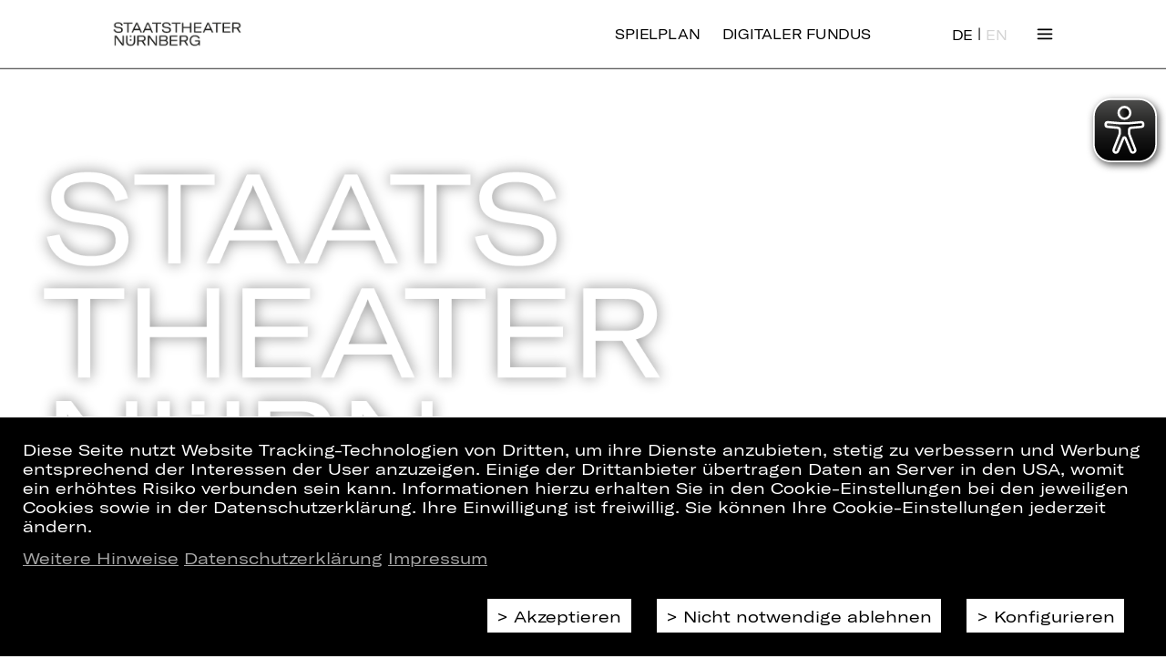

--- FILE ---
content_type: text/html;charset=utf-8
request_url: https://www.staatstheater-nuernberg.de/
body_size: 9459
content:
<!DOCTYPE html>
<html lang="de">

<head>
  <base href="https://www.staatstheater-nuernberg.de/"/>

  <meta charset="utf-8"/>
  <meta http-equiv="X-UA-Compatible" content="IE=edge"/>
  <meta name="viewport" content="width=device-width, initial-scale=1"/>

  <meta name="description" content="Willkommen im Staatstheater Nürnberg! Auf unseren Seiten finden Sie alle Highlights aus Oper, Schauspiel, Ballett und Konzert.">
  <meta property="og:type" content="website"/>
  <meta property="og:site_name" content="Staatstheater Nürnberg"/>
  <meta property="og:url" content="https://www.staatstheater-nuernberg.de/"/>
  <meta property="og:title" content="Home"/>
  <meta property="og:image" content="https://www.staatstheater-nuernberg.de/assets/images/SM_Logo_1920x1080.jpg"/>
  <meta property="og:description" content="Willkommen im Staatstheater Nürnberg! Auf unseren Seiten finden Sie alle Highlights aus Oper, Schauspiel, Ballett und Konzert."/>
  <meta name="twitter:card" content="summary">
    
  <title>Home | Staatstheater Nürnberg</title>

  <link rel="canonical" href="https://www.staatstheater-nuernberg.de/"/>

  <link rel="stylesheet" href="assets/css/reset.css?v=1768499961"/>
  <link rel="stylesheet" href="assets/css/style.css?v=1768499961"/>
  <link rel="stylesheet" href="assets/css/flexgrid.css?v=1768499961"/>
  <link rel="stylesheet" href="assets/css/collapse.css?v=1768499961"/>
  <link rel="stylesheet" href="assets/css/linklist.css?v=1768499961"/>
  <link rel="stylesheet" href="assets/css/back-to-top.css?v=1768499961"/>
  <link rel="stylesheet" href="assets/css/btn-spielplan.css?v=1768499961"/>
  <link rel="stylesheet" href="assets/css/teaser.css?v=1768499961"/>
  <link rel="stylesheet" href="assets/css/breadcrumb.css?v=1768499961"/>
  <link rel="stylesheet" href="assets/css/cookie-consent.css?v=1768499961"/>

  <link rel="shortcut icon" href="https://www.staatstheater-nuernberg.de/assets/icons/favicon.ico" type="image/ico"/>
  <link rel="apple-touch-icon" href="https://www.staatstheater-nuernberg.de/apple-touch-icon.png"/>
  <meta name="theme-color" content="#ffffff">

  <script src="assets/js/jquery.min.js?v=1768499962"></script>
  <script src="assets/js/jquery.truncate.js?v=1768499962"></script>
  <script src="assets/js/base.js?v=1768499962"></script>
  <script src="assets/js/helpers.js?v=1768499962"></script>
  <script src="assets/js/magic.js?v=1768499962"></script>
  <script src="assets/js/collapse.js?v=1768499962"></script>
  <script src="assets/js/back-to-top.js?v=1768499962"></script>
  <script src="assets/js/newsletter.js?v=1768499962"></script>
  <script src="assets/js/person.js?v=1768499962"></script>
  <script src="assets/js/video.js?v=1768499962"></script>
  <script src="assets/js/googlemaps.js?v=1768499962"></script>

    <!-- Google Tag Manager -->
<script>
    const isFundus = false;
    if(getCookie('cookie_consent') === 'ga') {
        (function (w, d, s, l, i, i2) {
            w[l] = w[l] || [];
            w[l].push({
                'gtm.start': new Date().getTime(),
                event: 'gtm.js'
            });
            var f   = d.getElementsByTagName(s)[0],
                j   = d.createElement(s),
                dl  = l != 'dataLayer' ? '&l=' + l : '';
            j.async = true;
            j.src   = 'https://www.googletagmanager.com/gtm.js?id=' + i + dl;
            f.parentNode.insertBefore(j, f);

            if (isFundus) {
                var k = d.createElement(s);
                k.async = true;
                k.src = 'https://www.googletagmanager.com/gtag/js?id=' + i2;
                f.parentNode.insertBefore(k,f);
            }

        })(window, document, 'script', 'dataLayer', 'GTM-FVTXFZS', 'UA-53380494-4');

        if (isFundus) {
            window.dataLayer = window.dataLayer || [];

            function gtag() {
                dataLayer.push(arguments);
            }

            gtag('js', new Date());

            gtag('config', 'UA-53380494-4', { 'anonymize_ip': true });
        }

    } else {
        const cookies = document.cookie.split(/\s*;\s*/);
        for (const cookie of cookies) {
            if (cookie.match(/^_g(a|i)/)) {
                const cookieName = cookie.match(/^[^=]+/)[0];
                deleteCookie(cookieName);
            }
        }
    }
</script>

<!-- End Google Tag Manager -->

  <script async src="assets/eyeable/configs/www.staatstheater-nuernberg.de.js?v=1768499961"></script>
  <script async src="assets/eyeable/public/js/eyeAble.js?v=1768499961"></script>
</head>

<body>
<script>
	// the scaling process takes some time so let's hide the page to prevent a jump of it
	// so every page type have to trigger "wait-done" otherwise the page is kept hidden
	$_('body').style.display = 'none';
	document.on('wait-done', function () {
		$_('body').style.display = 'block';
	});
</script>


<link rel="stylesheet" href="assets/css/nav-grid.css?v=1768499961" />
<link rel="stylesheet" href="assets/css/navigation.css?v=1768499961" />
<script type="text/javascript" src="assets/js/navigation.js?v=1768499962"></script>

<!--TODO: css active class erstellen und styles setzten-->
<header class="cp_basic_navigation">
	<div>
		<nav class="page-width nav-header">
			<a href="/home">
				<img src="assets/images/logo_1Zeilig.svg" alt="Staatstheater Nürnberg">
				<img src="assets/images/logo_2Zeilig.svg" alt="Staatstheater Nürnberg">
			</a>
			<a class="is-desktop logout" href="spielplan-25-26">Spielplan</a>			<a class="is-desktop logout" href="https://fundus.staatstheater-nuernberg.de/">Digitaler Fundus</a>      <div class="only-desktop">
          
<div class="langswitch">
        <a href="https://www.staatstheater-nuernberg.de/" class="active">DE</a>
      |

      <a href="https://www.staatstheater-nuernberg.de/en/" class="">EN</a>
  </div>
      </div>
						<!--a id="spielplan" href="spielplan-18-19">Spielplan</a>
			<a id="spielplan" style="margin-left: 20px;" href="spielplan-19-20">Spielplan</a-->
			<span class="toggleNav">
				Menü
			</span>
		</nav>

		<div class="nav-overlay-container">
			<!--                Grid with transitions-->
			<div class="nav-grid page-width">

        <div class="only-mobile">
            
<div class="langswitch">
        <a href="https://www.staatstheater-nuernberg.de/" class="active">DE</a>
      |

      <a href="https://www.staatstheater-nuernberg.de/en/" class="">EN</a>
  </div>
        </div>
				<div class="nav-grid-cell" style="-ms-grid-column: 1;-ms-grid-row: 1"><div class="menu-head"><a href="spielplan-25-26" target="_self">> Spielplan</a></div><div><a href="spielzeit-25-26" target="_self">Spielzeit 25/26</a>
<a class="collapse clearfix" href="uebersicht/archiv" target="_self">Archiv <span class="icon"></span></a>
<div class="items"><a href="spielzeit-24-25" target="_self">Spielzeit 24/25 <span class="icon"></span></a>
<a href="spielzeit-23-24" target="_self">Spielzeit 23/24 <span class="icon"></span></a></div></div></div><div class="nav-grid-cell" style="-ms-grid-column: 2;-ms-grid-row: 1"><div class="menu-head"><a href="/content/haus-der-kuenstler-innen" target="_self">> Haus</a></div><div><a href="kuenstler" target="_self">Künstler*innen</a>
<a class="collapse clearfix" href="content/oper" target="_self">Oper <span class="icon"></span></a>
<div class="items"><a href="/spielzeit-25-26?sparte=Oper&veranstaltungsart=Premiere&scrollposition=&loadedslices=" target="_self">Premieren 25/26 <span class="icon"></span></a>
<a href="/spielzeit-25-26?sparte=Oper&veranstaltungsart=Wiederaufnahme&scrollposition=&loadedslices=" target="_self">Wiederaufnahmen 25/26 <span class="icon"></span></a>
<a href="kuenstler?sparte=5H54dhhUFUymGYwS00uGGC&position=2aGlAxhA9SaLuYcQo4NMMV&search=" target="_self">Opernensemble <span class="icon"></span></a>
<a href="kuenstler?sparte=5H54dhhUFUymGYwS00uGGC&position=6Ps41tGGbnry78OLQekKUY&search=&extratype=" target="_self">Opernchor <span class="icon"></span></a>
<a href="content/staatsphilharmonie-nuernberg" target="_self">Staatsphilharmonie Nürnberg <span class="icon"></span></a>
<a href="content/internationales-opernstudio-nuernberg" target="_self">Internationales Opernstudio <span class="icon"></span></a>
<a href="content/kinderopernchor" target="_self">Kinderopernchor <span class="icon"></span></a>
<a href="content/wer-wird-meistersinger-2022" target="_self">Meistersinger Gesangswettbewerb <span class="icon"></span></a></div>
<a class="collapse clearfix" href="content/schauspiel" target="_self">Schauspiel <span class="icon"></span></a>
<div class="items"><a href="/spielzeit-25-26?sparte=Schauspiel&veranstaltungsart=Premiere&scrollposition=&loadedslices=" target="_self">Premieren 25/26 <span class="icon"></span></a>
<a href="/spielzeit-25-26?sparte=Schauspiel&veranstaltungsart=Wiederaufnahme&scrollposition=&loadedslices=" target="_self">Wiederaufnahmen 25/26 <span class="icon"></span></a>
<a href="kuenstler?sparte=DhyP9ZiLlesuOygEcE0KS&position=2aGlAxhA9SaLuYcQo4NMMV&search=&extratype=" target="_self">Schauspielensemble <span class="icon"></span></a>
<a href="content/schauspiel-yalla-yalla" target="_self">YALLA YALLA <span class="icon"></span></a></div>
<a class="collapse clearfix" href="content/ballett" target="_self">Ballett <span class="icon"></span></a>
<div class="items"><a href="/spielzeit-25-26?sparte=Ballett&veranstaltungsart=Premiere&scrollposition=&loadedslices=" target="_self">Premieren 25/26 <span class="icon"></span></a>
<a href="kuenstler?sparte=1yEZFccEIs6aAkGGq248UY&position=2aGlAxhA9SaLuYcQo4NMMV&search=" target="_self">Compagnie <span class="icon"></span></a>
<a href="content/ballett-idea-in-action" target="_self">Idea in Action <span class="icon"></span></a></div>
<a class="collapse clearfix" href="content/konzert" target="_self">Konzert <span class="icon"></span></a>
<div class="items"><a href="https://staatstheater-nuernberg.de/spielzeit-25-26?sparte=Konzert&veranstaltungsart=&scrollposition=&loadedslices=" target="_self">Konzerte 25/26 <span class="icon"></span></a>
<a href="content/staatsphilharmonie-nuernberg" target="_self">Staatsphilharmonie Nürnberg <span class="icon"></span></a>
<a href="kuenstler?sparte=B4EVhdeV4ykQIcUiWCoIG&position=6Gypf0VcptmJ44HauDu9yk&search=" target="_self">Musiker*innen <span class="icon"></span></a>
<a href="content/orchesterakademie" target="_self">Orchesterakademie <span class="icon"></span></a>
<a href="content/junge-staatsphilharmonie" target="_self">Junge Staatsphilharmonie <span class="icon"></span></a></div>
<a class="collapse clearfix" href="content/plus" target="_self">PLUS&nbsp;<span class="plus-icon plus-icon--bright" onclick="window.open('content/plus','_blank');return false;"></span> <span class="icon"></span></a>
<div class="items"><a href="content/plus-machen" target="_self">Machen&nbsp;<span class="plus-icon plus-icon--bright" onclick="window.open('content/plus','_blank');return false;"></span> <span class="icon"></span></a>
<a href="content/plus-entdecken" target="_self">Entdecken&nbsp;<span class="plus-icon plus-icon--bright" onclick="window.open('content/plus','_blank');return false;"></span> <span class="icon"></span></a>
<a href="content/plus-schauen" target="_self">Schauen&nbsp;<span class="plus-icon plus-icon--bright" onclick="window.open('content/plus','_blank');return false;"></span> <span class="icon"></span></a>
<a href="content/theater-und-schule" target="_self">Theater & Schule&nbsp;<span class="plus-icon plus-icon--bright" onclick="window.open('content/plus','_blank');return false;"></span> <span class="icon"></span></a></div>
<a href="content/team" target="_self">Team</a></div></div><div class="nav-grid-cell" style="-ms-grid-column: 3;-ms-grid-row: 1"><div class="menu-head"><a href="uebersicht/tickets-abos" target="_self">> Tickets & Abo</a></div><div><a href="https://staatstheater-nuernberg.eventim-inhouse.de/webshop/webticket/shop?myaccount=overview" target="_blank">Mein Kundenkonto</a>
<a href="content/kartenkauf" target="_self">Kartenkauf</a>
<a href="content/ermaessigungen" target="_self">Ermäßigungen</a>
<a class="collapse clearfix" href="uebersicht/abo" target="_blank">Abo <span class="icon"></span></a>
<div class="items"><a href="content/abos-25-26" target="_self">Abos 25/26 <span class="icon"></span></a>
<a href="content/abo-vorteile" target="_self">Abo-Vorteile <span class="icon"></span></a>
<a href="content/aboplus" target="_self">AboPlus <span class="icon"></span></a>
<a href="content/abonnent-innen-werben-abonnent-innen" target="_self">Abonnent*innen werben Abonnent*innen <span class="icon"></span></a>
<a href="content/abo-kontakt" target="_self">Abo-Kontakt <span class="icon"></span></a>
<a href="content/abo-sitzplaene" target="_self">Abo-Sitzpläne <span class="icon"></span></a></div>
<a href="content/theater-und-schule" target="_self">Theater & Schule&nbsp;<span class="plus-icon plus-icon--bright" onclick="window.open('content/plus','_blank');return false;"></span></a>
<a href="content/faszination-theater" target="_self">Theaterführungen</a></div></div><div class="nav-grid-cell" style="-ms-grid-column: 4;-ms-grid-row: 1"><div class="menu-head"><a href="uebersicht/service" target="_self">> Service</a></div><div><a href="content/gastronomie" target="_self">Gastronomie</a>
<a href="service/newsletter-abonnieren" target="_self">Newsletter</a>
<a href="content/barrierearmut" target="_self">Barrierearmut</a>
<a href="content/gut-zu-wissen" target="_self">Gut zu wissen</a>
<a href="content/anfahrt" target="_self">Anfahrt</a>
<a href="service/kontakt" target="_self">Kontakt</a>
<a href="content/jobs" target="_self">Jobs</a></div></div><div class="nav-grid-cell" style="-ms-grid-column: 1;-ms-grid-row: 2"><div class="menu-head"><a href="uebersicht/partner-und-foerdervereine" target="_self">> Partner & Fördervereine</a></div><div><a href="content/partner" target="_self">Partner</a>
<a href="content/foerdervereine" target="_self">Fördervereine</a>
<a href="content/spenden" target="_self">Spenden</a></div></div>			</div>
			<!--            navigation footer-->
			<div class="nav-footer page-width clearfix">
				<p>Folgen Sie uns auf:</p>
				<ul>
                                            <li><a href="https://www.instagram.com/staatstheaternuernberg/" target="_blank">Instagram</a></li>
                                            <li><a href="https://www.facebook.com/StaatstheaterNuernberg/" target="_blank">Facebook</a></li>
                                            <li><a href="https://www.youtube.com/user/StaatstheaterNbg?sub_confirmation=1" target="_blank">YouTube</a></li>
                                            <li><a href="https://www.linkedin.com/company/staatstheater-n%C3%BCrnberg" target="_blank">LinkedIn</a></li>
                    				</ul>
			</div>
		</div>
		<div class="print">
			<div class="page-width">
				<img src="assets/images/logo_1Zeilig.svg" alt="Staatstheater Nürnberg">
			</div>
		</div>
	</div>
</header>

<main>
  <div>
    <div class="page-width fullwidth">

                <link rel="stylesheet" href="assets/css/home.css?v=1768499961" />
<link rel="stylesheet" href="assets/css/slick.css?v=1768499961" />
<link rel="stylesheet" href="assets/css/slick-theme.css?v=1768499961" />
<script type="text/javascript" src="assets/js/slick.min.js?v=1768499962"></script>

<!-- links from image description -->
<section id="home-teaser" class="home-teaser">
	<div class="background-images">
		<div class="background-images-strip">
			                    <a href="spielplan-25-26?sparte=&genre=&search=Innocence&location=&activityCategory=&date=" target="_self" data-image="//images.ctfassets.net/0i0zqigm38c2/3ccCEcMadif1wpY8bXGjaG/16af665908a8d6ec2f154be818d27167/Start_Innocence.jpg"></a>
			                    <a href="spielplan-25-26?sparte=&genre=&search=Bunbury&location=&activityCategory=&date=" target="_self" data-image="//images.ctfassets.net/0i0zqigm38c2/4IgTzGrPQSkZmUwqNzZgeq/0a5be6180bea561801857a9db60ad547/Bunbury_start.jpg"></a>
			                    <a href="spielplan-25-26?sparte=&genre=&search=&location=&activityCategory=5ml1pr7MFaIKacICIwYCwI&date=" target="_self" data-image="//images.ctfassets.net/0i0zqigm38c2/597q8vQHZkXi9JvgZtMUg4/df2e528db25d4d2701f4233d70e47c74/Staatsphilharmonie_Nuernberg_start_3.jpg"></a>
			                    <a href="spielplan-25-26?sparte=&genre=&search=Die+Zauberflöte&location=&activityCategory=&date=" target="_self" data-image="//images.ctfassets.net/0i0zqigm38c2/5EDlL487VJWnzYogfy12mW/21434265776d4f5ba1654f8a0af6d7b3/Zauberfloete_start.jpg"></a>
			                    <a href="spielplan-25-26?sparte=&genre=&search=74+Minuten&location=&activityCategory=&date=" target="_self" data-image="//images.ctfassets.net/0i0zqigm38c2/4GGlutm9UH6K1IVi2tn8uH/00f85239d919c1f2f594ff0e0fd9be03/74-Minuten_start.jpg"></a>
			                    <a href="spielplan-25-26?sparte=1yEZFccEIs6aAkGGq248UY&genre=&search=&location=&activityCategory=&date=" target="_self" data-image="//images.ctfassets.net/0i0zqigm38c2/4piKaSynGDZbrxO53zPVIJ/0ef3ca30f1137d9b95f38f91409afe82/2025_Noise_Signal_Silence_start_2.jpg"></a>
			                    <a href="spielplan-25-26?sparte=&genre=&search=Kleiner+Mann%2C+was+nun%3F&location=&activityCategory=&date=" target="_self" data-image="//images.ctfassets.net/0i0zqigm38c2/3YQ14BfhVAri9yeuFUjCT6/4457bad5d05141088608366a4d7f05a4/Kleiner_Mann_start.jpg"></a>
			                    <a href="spielplan-25-26?sparte=&genre=&search=&location=&activityCategory=5ml1pr7MFaIKacICIwYCwI&date=" target="_self" data-image="//images.ctfassets.net/0i0zqigm38c2/3eaX342pBUv2iofuw87Vei/500c5599c3458ed8ee8e8d7031d86879/Staatsphilharmonie_Nuernberg_start_4.jpg"></a>
			                    <a href="spielplan-25-26?sparte=1yEZFccEIs6aAkGGq248UY&genre=&search=&location=&activityCategory=&date=2025-07-21" target="_self" data-image="//images.ctfassets.net/0i0zqigm38c2/4MIMHDaZRfmfdlhwPIAz5U/a862aaa84ac28128591ce47723c56669/2025_Noise_Signal_Silence_start_1.jpg"></a>
					</div>
	</div>
	<div class="large-headline">
		<img src="assets/images/logo-boxshadow.png?v=1768499962" alt="Staatstheater Nürnberg" />
	</div>
</section>

<script type="text/javascript" src="assets/js/home-teaser-image-slider.js?v=1768499962"></script>

<div class="page-width">
			<section class="section-large home-slider underlined">
			<h3 class="h3 font-size-medium underlined">Highlights</h3>
			<div class="slider">
				
<div class="slide-content activity">
	<div class="row">
		<div class="col-xs-12 col-sm-12">
			<section class="event lined fullwidth">
				<h3 class="text-oper h2">
					<a href="spielplan-25-26/turandot/24-01-2026/1930">Turandot</a>
				</h3>
								<p>Oper von Giacomo Puccini</p>				<p class="is-desktop">
			<span class="table-columns table-columns-3">
				<span class="table-row">
											<span>Opernhaus</span>
										<span>
						Sa, 24.01.2026, 19.30 Uhr					</span>
					<span>Premiere</span>				</span>
			</span>
				</p>
									<p class="is-mobile">Premiere</p>
								<p class="is-mobile">
					Sa, 24.01.2026, 19.30 Uhr				</p>
													<p class="is-mobile">Opernhaus</p>
								<div class="buttons">
					<a href="https://staatstheater-nuernberg.eventim-inhouse.de/webshop/webticket/shop?event=32060"
   			class="button-tickets" target="_blank">Tickets</a>					<a href="spielplan-25-26/turandot/24-01-2026/1930" class="button-primary">
						Zum Highlight					</a>
				</div>
			</section>
		</div>
			</div>
</div>

<div class="slide-content activity">
	<div class="row">
		<div class="col-xs-12 col-sm-7">
			<section class="event lined ">
				<h3 class=" h2">
					<a href="spielplan-25-26/kostuemverkauf/24-01-2026/1000">Kostümverkauf</a>
				</h3>
				<img  class="is-mobile"  src="//images.ctfassets.net/0i0zqigm38c2/1OvSvktz3mEOXdge4MFe42/17f5ed4e91b59c394d641f078b3ffbd8/Kostuemverkauf.jpg" alt="Kostümverkauf" title="Kostümverkauf"/>								<p class="is-desktop">
			<span class="table-columns table-columns-3">
				<span class="table-row">
											<span>Foyer Schauspielhaus</span>
										<span>
						Sa, 24.01.2026, 10.00 Uhr					</span>
					<span></span>				</span>
			</span>
				</p>
								<p class="is-mobile">
					Sa, 24.01.2026, 10.00 Uhr				</p>
													<p class="is-mobile">Foyer Schauspielhaus</p>
								<div class="buttons">
										<a href="spielplan-25-26/kostuemverkauf/24-01-2026/1000" class="button-primary">
						Zum Highlight					</a>
				</div>
			</section>
		</div>
					<div class="col-sm-5">
				<div>
					<a href="spielplan-25-26/kostuemverkauf/24-01-2026/1000" class="image-link">
						<img  class="is-desktop"  src="//images.ctfassets.net/0i0zqigm38c2/1OvSvktz3mEOXdge4MFe42/17f5ed4e91b59c394d641f078b3ffbd8/Kostuemverkauf.jpg" alt="Kostümverkauf" title="Kostümverkauf"/>					</a>
				</div>
			</div>
			</div>
</div>

<div class="slide-content activity">
	<div class="row">
		<div class="col-xs-12 col-sm-7">
			<section class="event lined ">
				<h3 class="text-oper h2">
					<a href="spielplan-25-26/west-side-story/01-03-2026/1930">West Side Story</a>
				</h3>
				<img  class="is-mobile"  src="//images.ctfassets.net/0i0zqigm38c2/Wart125AQ04oHjcZw782J/72c678aed656e18c192dbce20cd29ef1/West_Side_Story_header.jpg" alt="West Side Story header" title="West Side Story header"/>				<p>Musical von Leonard Bernstein</p>				<p class="is-desktop">
			<span class="table-columns table-columns-3">
				<span class="table-row">
											<span>Opernhaus</span>
										<span>
						So, 01.03.2026, 19.30 Uhr					</span>
					<span></span>				</span>
			</span>
				</p>
								<p class="is-mobile">
					So, 01.03.2026, 19.30 Uhr				</p>
													<p class="is-mobile">Opernhaus</p>
								<div class="buttons">
					<a href="https://staatstheater-nuernberg.eventim-inhouse.de/webshop/webticket/shop?event=32094"
   			class="button-tickets" target="_blank">Tickets</a>					<a href="spielplan-25-26/west-side-story/01-03-2026/1930" class="button-primary">
						Zum Highlight					</a>
				</div>
			</section>
		</div>
					<div class="col-sm-5">
				<div>
					<a href="spielplan-25-26/west-side-story/01-03-2026/1930" class="image-link">
						<img  class="is-desktop"  src="//images.ctfassets.net/0i0zqigm38c2/Wart125AQ04oHjcZw782J/72c678aed656e18c192dbce20cd29ef1/West_Side_Story_header.jpg" alt="West Side Story header" title="West Side Story header"/>					</a>
				</div>
			</div>
			</div>
</div>

<div class="slide-content activity">
	<div class="row">
		<div class="col-xs-12 col-sm-7">
			<section class="event lined ">
				<h3 class="text-konzert h2">
					<a href="spielplan-25-26/strauss-schoenberg/13-02-2026/1930">Strauss – Schönberg</a>
				</h3>
				<img  class="is-mobile"  src="//images.ctfassets.net/0i0zqigm38c2/5dzkXENbKsLJE6NxjCND5C/7e49cf78749657d4d51b8bed704fdfa8/1-Exkursionskonzert.jpg" alt="Strauss – Schönberg" title="Strauss – Schönberg"/>				<p>4. Philharmonisches Konzert</p>				<p class="is-desktop">
			<span class="table-columns table-columns-3">
				<span class="table-row">
											<span>Meistersingerhalle</span>
										<span>
						Fr, 13.02.2026, 19.30 Uhr					</span>
					<span>Konzert</span>				</span>
			</span>
				</p>
									<p class="is-mobile">Konzert</p>
								<p class="is-mobile">
					Fr, 13.02.2026, 19.30 Uhr				</p>
													<p class="is-mobile">Meistersingerhalle</p>
								<div class="buttons">
					<a href="https://staatstheater-nuernberg.eventim-inhouse.de/webshop/webticket/shop?event=32075"
   			class="button-tickets" target="_blank">Tickets</a>					<a href="spielplan-25-26/strauss-schoenberg/13-02-2026/1930" class="button-primary">
						Zum Highlight					</a>
				</div>
			</section>
		</div>
					<div class="col-sm-5">
				<div>
					<a href="spielplan-25-26/strauss-schoenberg/13-02-2026/1930" class="image-link">
						<img  class="is-desktop"  src="//images.ctfassets.net/0i0zqigm38c2/5dzkXENbKsLJE6NxjCND5C/7e49cf78749657d4d51b8bed704fdfa8/1-Exkursionskonzert.jpg" alt="Strauss – Schönberg" title="Strauss – Schönberg"/>					</a>
				</div>
			</div>
			</div>
</div>

<div class="slide-content activity">
	<div class="row">
		<div class="col-xs-12 col-sm-7">
			<section class="event lined ">
				<h3 class="text-ballett h2">
					<a href="spielplan-25-26/new-ballets-russes/21-02-2026/1930">New Ballets Russes</a>
				</h3>
				<img  class="is-mobile"  src="//images.ctfassets.net/0i0zqigm38c2/24GVLh6tl8nwILn5Mhaojk/a97bf69346746aa8f4d700f5140631c7/New_Ballets_Russes.jpg" alt="New Ballets Russes" title="New Ballets Russes"/>				<p>Choreografien von Richard Siegal</p>				<p class="is-desktop">
			<span class="table-columns table-columns-3">
				<span class="table-row">
											<span>Opernhaus</span>
										<span>
						Sa, 21.02.2026, 19.30 Uhr					</span>
					<span>Premiere</span>				</span>
			</span>
				</p>
									<p class="is-mobile">Premiere</p>
								<p class="is-mobile">
					Sa, 21.02.2026, 19.30 Uhr				</p>
													<p class="is-mobile">Opernhaus</p>
								<div class="buttons">
					<a href="https://staatstheater-nuernberg.eventim-inhouse.de/webshop/webticket/shop?event=32082"
   			class="button-tickets" target="_blank">Tickets</a>					<a href="spielplan-25-26/new-ballets-russes/21-02-2026/1930" class="button-primary">
						Zum Highlight					</a>
				</div>
			</section>
		</div>
					<div class="col-sm-5">
				<div>
					<a href="spielplan-25-26/new-ballets-russes/21-02-2026/1930" class="image-link">
						<img  class="is-desktop"  src="//images.ctfassets.net/0i0zqigm38c2/24GVLh6tl8nwILn5Mhaojk/a97bf69346746aa8f4d700f5140631c7/New_Ballets_Russes.jpg" alt="New Ballets Russes" title="New Ballets Russes"/>					</a>
				</div>
			</div>
			</div>
</div>
			</div>
		</section>
	
	
	<section class="section-large">
		<link rel="stylesheet" href="assets/css/dispatcher.css?v=1768499961" />
<section id="dispatcher">
    <h3 class="h3">Themen</h3>
    <div class="linklist plain hyphenate by-menu-data tile-view">
        <section class="table-columns table-columns-3">
            <div class="table-row"><section class="event lined"><a href="https://fundus.staatstheater-nuernberg.de/detail/einfuehrung-online-kleiner-mann-was-nun" class="box_9to16"><div class="content"><div><img  src="//images.ctfassets.net/0i0zqigm38c2/5VL7gS9kKDK4g0a9Plh7Yf/5e498d216829d5d912bcab2d9e6c2b3f/Kleiner_Mann_was_nunheader.jpg" alt="Kleiner Mann was nunheader" title="Kleiner Mann was nunheader"/></div></div></a><div class="result-title noline underlined"><a href="https://fundus.staatstheater-nuernberg.de/detail/einfuehrung-online-kleiner-mann-was-nun" class="">[Digitaler Fundus] EINFÜHRUNG<br>ONLINE: Kleiner Mann, was nun?</a></div></section><section class="event lined"><a href="https://fundus.staatstheater-nuernberg.de/detail/meet-the-artist-otto-itgenshorst" class="box_9to16"><div class="content"><div><img  src="//images.ctfassets.net/0i0zqigm38c2/2KxYvb4wmUxfUbooAKxPRK/c3ab553f333918bf810024773456e31d/Itgenshorst.jpg" alt="Itgenshorst" title="Itgenshorst"/></div></div></a><div class="result-title noline underlined"><a href="https://fundus.staatstheater-nuernberg.de/detail/meet-the-artist-otto-itgenshorst" class="">[Digitaler Fundus] Meet the<br>Artist: Otto Itgenshorst</a></div></section><section class="event lined"><a href="https://fundus.staatstheater-nuernberg.de/detail/10-dinge-ueber-die-west-side-story" class="box_9to16"><div class="content"><div><img  src="//images.ctfassets.net/0i0zqigm38c2/r6WkFieFJVwwW4CbNboB5/68f7d356df64811e4f81425397ea89f5/10_Dinge_WestSideStory.jpg" alt="10 Dinge WestSideStory" title="10 Dinge WestSideStory"/></div></div></a><div class="result-title noline underlined"><a href="https://fundus.staatstheater-nuernberg.de/detail/10-dinge-ueber-die-west-side-story" class="">[Digitaler Fundus] 10 Dinge über<br>WEST SIDE STORY</a></div></section></div><div class="table-row"><section class="event lined"><a href="content/smart-aber-herzlich" class="box_9to16"><div class="content"><div><img  src="//images.ctfassets.net/0i0zqigm38c2/1nchDTgwlgBt1gYa4VCVlf/8cd7f8cbc941cba9c1f0dedd8680d21d/smart.jpg" alt="smart" title="smart"/></div></div></a><div class="result-title noline underlined"><a href="content/smart-aber-herzlich" class="">Smart aber herzlich: Interaktive 24/7-Krimi-Comedy im Stream</a></div></section><section class="event lined"><a href="/content/abos-25-26" class="box_9to16"><div class="content"><div><img  src="//images.ctfassets.net/0i0zqigm38c2/57pcOLVf9wcf4bgnqWEqEG/ce96969d4514f3ff98ec8e95ea6b2776/Abo_2025-26.jpg" alt="Abo 2025-26" title="Abo 2025-26"/></div></div></a><div class="result-title noline underlined"><a href="/content/abos-25-26" class="">Abos 2025/26</a></div></section><section class="event lined"><a href="/content/schauspiel-skin-bodies-i" class="box_9to16"><div class="content"><div><img  src="//images.ctfassets.net/0i0zqigm38c2/20Sbhlox5iXiBDORDX4YrJ/758717c59064a75a12579d76652b27a3/skin_bodies.jpg" alt="skin bodies" title="skin bodies"/></div></div></a><div class="result-title noline underlined"><a href="/content/schauspiel-skin-bodies-i" class="">Videoinstallation:<br>SKIN.BODIES I</a></div></section></div><div class="table-row"><section class="event lined"><a href="/service/newsletter-abonnieren" class="box_9to16"><div class="content"><div><img  src="//images.ctfassets.net/0i0zqigm38c2/WitSOQyUgougRAsDqrtIk/43a2b15a8ad36ed36bfa5dfcb75c8489/2022_23_Oper_Falstaff_header_Newsletter.jpg" alt="Newsletter abonnieren" title="Newsletter abonnieren"/></div></div></a><div class="result-title noline underlined"><a href="/service/newsletter-abonnieren" class="">Newsletter abonnieren:<br>Nichts verpassen!</a></div></section><section class="event lined"><a href="https://www.staatstheater-nuernberg.de/content/faszination-theater" class="box_9to16"><div class="content"><div><img  src="//images.ctfassets.net/0i0zqigm38c2/6YT9HIChgFneFWBwfYXXLV/01caed0f3d1021c34c2cd24adcc9f0d9/F__hrungen_im_Staatstheater.jpg" alt="Führungen im Staatstheater" title="Führungen im Staatstheater"/></div></div></a><div class="result-title noline underlined"><a href="https://www.staatstheater-nuernberg.de/content/faszination-theater" class="">Führungen im Staatstheater</a></div></section><section class="event lined"><a href="/content/neue-spielstaette-in-der-kongresshalle" class="box_9to16"><div class="content"><div><img  src="//images.ctfassets.net/0i0zqigm38c2/3X3pS17NKFyaCGCLzVUEuA/75dd4baeb3cd7ab727e669d5702bf8ad/Ergaenzungsbau-Kongresshalle-Thema.jpg" alt="Neue Spielstätte in der Kongresshalle" title="Neue Spielstätte in der Kongresshalle"/></div></div></a><div class="result-title noline underlined"><a href="/content/neue-spielstaette-in-der-kongresshalle" class="">Neue Spielstätte in der Kongresshalle</a></div></section></div><div class="table-row"><section class="event lined"><a href="content/merchandise" class="box_9to16"><div class="content"><div><img  src="//images.ctfassets.net/0i0zqigm38c2/6nxuidKfE09MYwD7ZaZ8ij/96bc4e02ba73d5fbcc868686c0ba89ec/merchshop-thema.jpg" alt="merchshop" title="merchshop"/></div></div></a><div class="result-title noline underlined"><a href="content/merchandise" class="">Merchandise-Shop</a></div></section><section class="event lined"><a href="content/auszeichnungen-und-nominierungen" class="box_9to16"><div class="content"><div><img  src="//images.ctfassets.net/0i0zqigm38c2/6f4sIB4tKnB7i6sTvks7MW/b7b70eda792bddf249adad570d8cbd64/Auszeichnungen_H3_1706-M.jpg" alt="Auszeichnungen und Nominierungen" title="Auszeichnungen und Nominierungen"/></div></div></a><div class="result-title noline underlined"><a href="content/auszeichnungen-und-nominierungen" class="">Auszeichnungen und Nominierungen</a></div></section><section></section></div>        </section>
    </div>
</section>
	</section>

	<section>
			</section>
</div>

<script type="text/javascript">
	$(function () {
		$('.slider').slick({
			dots:           true,
			arrows:         false,
			autoplay:       true,
			autoplaySpeed:  5000,
			customPaging:   function () {
				return '<a></a>';
			},
			adaptiveHeight: true,
		});
	});
</script>
    </div>
      
<link rel="stylesheet" href="assets/css/footer.css?v=1768499961"/>

<section class="sub-footer">
    <div class="page-width">
        <div class="supporter-footer">
	<link rel="stylesheet" href="assets/css/support-footer.css?v=1768499961"/><div class="row"><div class="col premium col-xs-4 col-md-2">
						<a href="https://www.lebkuchen-schmidt.com/" target="_blank"><img  src="//images.ctfassets.net/0i0zqigm38c2/1xpiFA4eXSOiMwy8iEUooY/b2c2eda35b55cfb8ae11025ce438b152/Schmidt_Logo_2021.jpg" alt="Logo Lebkuchen Schmidt" title="Logo Lebkuchen Schmidt"/></a>
					</div></div><div class="row"><div class="col partner col-xs-3 col-md-1">
						<a href=https://alpha-gruppe.com/ target="_blank"><img  src="//images.ctfassets.net/0i0zqigm38c2/Tx1uG0kTZjLaiYoamKgVh/e99cb42498af1a8aeb50f7acdf0287dd/alpha-gruppe.jpg" alt="Logo Alpha Gruppe" title="Logo Alpha Gruppe"/></a>
					</div>
<div class="col partner col-xs-3 col-md-1">
						<a href=https://www.bmw-nuernberg.de/de/home/?etcc_cmp=Staatstheater%20&etcc_med=HomepagePartner target="_blank"><img  src="//images.ctfassets.net/0i0zqigm38c2/4e1Uy32wZGskOKQEQUOiIQ/fa0657886d722b4e07d32fc71e60621a/BMW_Logo_Partner.jpg" alt="Logo BMW Nürnberg" title="Logo BMW Nürnberg"/></a>
					</div>
<div class="col partner col-xs-3 col-md-1">
						<a href=https://www.datev.de target="_blank"><img  src="//images.ctfassets.net/0i0zqigm38c2/6iSFLMOLOKqMANassFLgT/fa310bd97c94c28cfd273cdac8ec4f79/DATEV_Logo_Partner.jpg" alt="Logo DATEV" title="Logo DATEV"/></a>
					</div>
<div class="col partner col-xs-3 col-md-1">
						<a href=https://www.kib-gruppe.de/wohnen/ target="_blank"><img  src="//images.ctfassets.net/0i0zqigm38c2/2pKruj2yi08QC4MEaG4IGc/723ff1abf4e1c45b51edfc5f7bf94ece/KIB_Logo.jpg" alt="Logo KIB" title="Logo KIB"/></a>
					</div>
<div class="col partner col-xs-3 col-md-1">
						<a href=https://www.sparda-n.de/#/ target="_blank"><img  src="//images.ctfassets.net/0i0zqigm38c2/1VlIfthEWUkkQkQoCywYcy/89200cafcec9fbf6e9905f43fdf875ae/sparda.jpg" alt="Logo Sparda-Bank" title="Logo Sparda-Bank"/></a>
					</div></div></div>    </div>
</section>

<footer class="cp_basic_footer" id="cp_1310259761">
	<div class="page-width">
		<div>
            <div>
			<a href="home"><span>Home</span></a>
<a href="spielplan-25-26"><span>Spielplan</span></a>
<a href="kuenstler"><span>Künstler*innen</span></a>            </div>
            <div>
            <a href="service/newsletter-abonnieren"><span>Newsletter</span></a>
<a href="content/kartenkauf"><span>Kartenkauf</span></a>
<a href="content/abos-25-26"><span>Abos 25/26</span></a>            </div>
            <div>
            <a href="content/presse"><span>Presse</span></a>
<a href="service/kontakt"><span>Kontakt</span></a>
<a href="content/jobs"><span>Jobs</span></a>            </div>
            <div>
            <a href="intern/interner-bereich"><span>Interner Bereich</span></a>
<a href="content/zusaetzliche-vertragsbedingungen"><span>ZVB/L</span></a>
<a href="content/agb"><span>AGB</span></a>            </div>
            <div>            <a href="content/datenschutz"><span>Datenschutz</span></a>
<a href="content/impressum"><span>Impressum</span></a>
<a href="/cookies/reopen"><span>Cookies</span></a>            </div>
		</div>
	</div>
</footer>
  </div>

    <a id="btn-spielplan" href="spielplan-25-26"><p>&gt; Spielplan</p></a>  <a id="btn-spielplan" class="btn-digifund" href="https://fundus.staatstheater-nuernberg.de/">
    <p>&gt; Digitaler Fundus</p>
  </a>
  <div id="back-to-top">
    <p>Nach oben</p>
  </div>
        
<div class="consentOverlayContent" style="display: none;">
    <div class="consentMessage page-width">
        <p>
            Diese Seite nutzt Website Tracking-Technologien von Dritten, um ihre Dienste anzubieten, stetig zu verbessern und Werbung entsprechend der Interessen der User anzuzeigen. Einige der Drittanbieter übertragen Daten an Server in den USA, womit ein erhöhtes Risiko verbunden sein kann. Informationen hierzu erhalten Sie in den Cookie-Einstellungen bei den jeweiligen Cookies sowie in der Datenschutzerklärung. Ihre Einwilligung ist freiwillig. Sie können Ihre Cookie-Einstellungen jederzeit ändern.        </p>
        <p>
            <a href="content/datenschutz#4-erhebung-personenbezogener-daten-bei-besuch-unserer-website">Weitere Hinweise</a>
            <a href="content/datenschutz">Datenschutzerklärung</a>
            <a href="content/impressum">Impressum</a>
        </p>
    </div>
    <div class="consentMessage page-width consentConfig">
                    <div class="consentOption" data-consent-type="mandatory">
                <div>
                    <input type="checkbox" id="consent-mandatory" checked/>
                </div>
                <div>
                    <label for="consent-mandatory">Technisch notwendige Cookies</label>
                    <p>Diese Cookies sind von grundlegender Bedeutung für die Funktion unserer Website. Sie werden automatisch gelöscht, wenn der lokale Browser geschlossen wird oder eine gewisse Zeit (24 Stunden) vergangen ist, ohne dass der Nutzer auf der Website Aktionen durchgeführt hat.</p>
                </div>
            </div>
                    <div class="consentOption" data-consent-type="ga">
                <div>
                    <input type="checkbox" id="consent-ga" />
                </div>
                <div>
                    <label for="consent-ga">Statistische Daten über den Internetdienst Google Analytics</label>
                    <p>Diese Cookies sammeln Informationen darüber, wie Sie unsere Website verwenden. Sie speichern keine Informationen, die eine persönliche Identifikation des Benutzers erlauben. Statistische Daten werden anlasslos binnen 30 Tagen automatisch gelöscht, beziehungsweise nach Abschluss der Aus- und Verwertung, je nachdem, was länger ist.</p>
                </div>
            </div>
            </div>
    <div class="consentButtons page-width">
        <a class="buttons button-primary consentAccept" data-choice="accept">Akzeptieren</a>
        <a class="buttons button-primary consentDecline" data-choice="deny">Nicht notwendige ablehnen</a>
        <a class="buttons button-primary configureCookie" href="#" data-txt-save="Speichern">Konfigurieren</a>
    </div>
</div>

<script>
    $(function () {

        const $consentOverlayContent = $('.consentOverlayContent');
        const $consentConfig      = $('.consentConfig');
        const $consentMandatoryCheckbox   = $('#consent-mandatory');
        const $consentGaCheckbox          = $('#consent-ga');
        const $configureCookieButton    = $('.configureCookie');
        const $acceptAllButton = $('.consentAccept');
        const $declineButton = $('.consentDecline');

        const saveAndClose = () => {
            const isMandatory = $consentMandatoryCheckbox.is(":checked");
            const isGa = $consentGaCheckbox.is(":checked");
            if (isMandatory) {
                if (isGa) setCookie('cookie_consent','ga',30);
                else setCookie('cookie_consent', 'mandatory', 7);
            }
            location.reload();
        }

        const onConfigureCookie = () => {
            $consentConfig.show();
            $configureCookieButton.text($configureCookieButton.data('txt-save'));
            $configureCookieButton.on('click', saveAndClose);
        }

        const onAcceptAll = () => {
            $consentMandatoryCheckbox.prop("checked", true);
            $consentGaCheckbox.prop("checked", true);
            saveAndClose();
        }

        const onDecline = () => {
            $consentMandatoryCheckbox.prop("checked", true);
            $consentGaCheckbox.prop("checked", false);
            saveAndClose();
        }

        const userChoice = getCookie('cookie_consent');

        if (!userChoice) {
            $consentOverlayContent.show();
        }

        $configureCookieButton.on('click', onConfigureCookie);
        $acceptAllButton.on('click', onAcceptAll);
        $declineButton.on('click', onDecline);

        const openAndSetCheckboxes = () => {
            $consentMandatoryCheckbox.prop('checked', ['ga','mandatory'].includes(userChoice));
            $consentGaCheckbox.prop('checked', userChoice === 'ga');
            $consentOverlayContent.show();
        }

            });
</script>
</main>
</body>
</html>


--- FILE ---
content_type: text/css
request_url: https://www.staatstheater-nuernberg.de/assets/css/teaser.css?v=1768499961
body_size: 158
content:
.teaser.text-only:not(.kcowwakwakmmc) p{
    display: block;
}

.teaser.text-only .teaser-title {
    margin-bottom: 20px;
}

.teaser.image-only {
    flex-grow: 1;
}

.teaser.image-only img {
    width: 100%;
    height: auto;
}

--- FILE ---
content_type: text/css
request_url: https://www.staatstheater-nuernberg.de/assets/css/home.css?v=1768499961
body_size: 1003
content:
.home-teaser {
    height: calc(100vh - 90px);
    width: 100%;
    /*background: url('https://images.ctfassets.net/peb4gme59aca/1hFTnbST2esG5xcvskkKrC/5de1ce64b9af69bb16494f9ae625ef77/anna-nicole.jpg') no-repeat center center;*/
    background-size: cover;
    position: relative;
}

.page-width.fullwidth {
    width: 100%;
}

.home-teaser img {
    position: absolute;
    left: 30px;
    bottom: 5%;
    /*
    bottom: 30px;
    width: 80%;
    */
    max-width: 870px;
    height: auto;
    max-height: 90%;
    pointer-events: none;
}

.home-slider.hidden {
    display: none;
}

.slider {
    padding: 40px 0;
}

.slider h3 {
    margin-top: 0;
    margin-bottom: 10px;
}

.slider * {
    outline: none
}

.slider .row {
    margin: 0;
}

.slider h3 {
    hyphens: auto;
    -webkit-hyphens: auto;
    -moz-hyphens: auto;
    -ms-hyphens: auto;
}

.slider .event.lined {
    padding-right: 50px;
}

.slider .event.lined.fullwidth {
    padding-right: 0;
}

.slide-content img {
    width: 100%;
    height: auto;
}

.slick-prev:before, .slick-next:before {
    color: #000 !important;
}

.slick-dots {
    top: -30px;
    bottom: initial !important;
    right: 0;
    width: initial !important;
    display: initial !important;
}

.slick-dots li {
    height: 15px !important;
    width: 15px !important;
    border: 2px solid #000;
    background-color: transparent;
}

.slick-dots li:last-child {
    margin-right: 0;
}

.slick-dots li.slick-active {
    background-color: #000;
}

.slick-dotted.slick-slider {
    margin-bottom: 0 !important;
}

.home-messages h3 {
    hyphens: auto;
}

.slider .h2 {
    -ms-word-break: break-all;
    /*word-break: break-all;*/
    word-break: break-word;
    hyphens: auto;
    -webkit-hyphens: auto;
    -moz-hyphens: auto;
    -ms-hyphens: auto;
    -webkit-hyphenate-before: 2;
    -webkit-hyphenate-after: 3;
    hyphenate-lines: 3;
}

/* Homepage main slider start */

.home-teaser .background-images {
    position: absolute;
    inset: 0;
    overflow: hidden;
}

.home-teaser .background-images-strip {
    display: flex;
    height: 100%;
    width: calc(100vw / var(--page-scale));
    position: absolute;

}

.background-images-strip .is-animated {
    transition: opacity 2s cubic-bezier(0.635, 0.005, 0.340, 1.000);
}

.home-teaser .background-images-strip > a {
    display: block;
    position: absolute;
    opacity: 1;
    inset: 0;
    background-size: cover;
    background-repeat: no-repeat;
    background-position: center center;
}

/* Homepage main slider end */

@media screen and (max-width: 767px) {
    .home-teaser {
        height: calc(100vh - 55px);
    }

    .slide-content img {
        width: 100%;
    }

    .slider .event.lined {
        padding-right: 0;
    }

    .slick-dots {
        top: 5px;
    }

    .slider .buttons a {
        display: block;
        width: 99.9%;
    }

    .home-teaser img {
        bottom: 130px;
        width: 200px;
    }
    .home-messages h3 {
     font-size: 22px !important;
    }
}


--- FILE ---
content_type: text/css
request_url: https://www.staatstheater-nuernberg.de/assets/css/dispatcher.css?v=1768499961
body_size: 586
content:
#dispatcher h2 {
    font-size: 32px;
    border-top: 1px solid #000;
    padding: 10px 0;
    margin-bottom: 0;
}

#dispatcher .link:first-of-type h2{
margin-top: 30px;
}

#dispatcher h1 {
    margin-top: 0;
    margin-bottom: 50px;
}

#dispatcher .link:last-child h2 {
    border-bottom: 1px solid #000;
}

#dispatcher a {
    text-decoration: none;
    color: #000;
    text-transform: uppercase;
}

#dispatcher .link.level-1 a {
    padding-left: 40px;
}

#dispatcher .link.level-2 a {
    padding-left: 80px;
}

#dispatcher .link.level-3 a {
    padding-left: 120px;
}

#dispatcher .by-menu-data a {
    padding-left: 0 !important;
}

#dispatcher p:first-of-type{
    padding-top: 15px;
}

#dispatcher p a{
    text-transform: none;
}

#dispatcher .by-menu-data a.box_9to16 {
    overflow: hidden;
    position: relative;
    width: 100%;
    display: block;
    margin-bottom: 15px;
}
#dispatcher .by-menu-data a.box_9to16:before {
    content: "";
    display: block;
    margin-top: 56.25%;
}
#dispatcher .by-menu-data a.box_9to16 img {
    max-width: 100%;
    max-height: 100%;
    height: auto;
    width: unset;
    display: inline-block;
}
#dispatcher .by-menu-data a.box_9to16 .youtube img,
#dispatcher .by-menu-data a.box_9to16 .vimeo img,
#dispatcher .by-menu-data a.box_9to16 .soundcloud img {
    min-width: 100%;
    height: auto;
    max-height: unset;
}
#dispatcher .by-menu-data a.box_9to16 .content{
    position:  absolute;
    top: 0;
    left: 0;
    bottom: 0;
    right: 0;
    display: flex;
    justify-items: center;
    align-items: center;
    text-align: center;
}
#dispatcher .by-menu-data a.box_9to16 .content > div{
    width: 100%;
    height: 100%;
}

#dispatcher .by-menu-data.tile-view {
    margin-top: 30px;
}

@media screen and (max-width: 767px) {
    #dispatcher h2 {
        font-size: 22px;
    }
}

--- FILE ---
content_type: text/css
request_url: https://www.staatstheater-nuernberg.de/assets/css/support-footer.css?v=1768499961
body_size: 455
content:
.sub-footer {
    border-top: 1px solid;
}

.sub-footer .page-width {
    margin-top: -1px;
}

.supporter-footer {

}

.supporter-footer a {
    text-align: center;
    line-height: 1;
}

.supporter-footer > div {
    width: auto;
    margin-left: -1px;
    margin-right: -1px;
}

.supporter-footer .row {
    align-items: center;
    justify-content: left;
    box-shadow: 1px 0 0 0 #000,
    0 1px 0 0 #000,
    1px 1px 0 0 #000, /* Just to fix the corner */ 1px 0 0 0 #000 inset,
    0 1px 0 0 #000 inset;
}

.supporter-footer div.col {
    /*align-items: center;*/
    padding: 5px;
    /*justify-content: center;*/
    box-shadow: 1px 0 0 0 #000,
    0 1px 0 0 #000,
    1px 1px 0 0 #000, /* Just to fix the corner */ 1px 0 0 0 #000 inset,
    0 1px 0 0 #000 inset;
}

.supporter-footer img {
    max-width: 100%;
    height: auto;
    vertical-align: middle;
}

.supporter-footer .excellence img {
    max-width: 70%;
    height: auto;
    margin-left: 15%;
}

.supporter-footer .premium img {
    max-width: 80%;
    height: auto;
    margin-left: 10%;
}

.supporter-footer .partner img {
    max-width: 80%;
    height: auto;
    margin-left: 10%;
}

.supporter-footer .col.excellence {

}

@media only screen and (min-width: 64em) {
    .supporter-footer .col-md-1 {
        flex-basis: 12.5%;
        max-width: 12.5%;
    }
}

@media screen and (max-width: 767px) {
    .supporter-footer .excellence img {
        max-width: 60%;
    }
    .sub-footer .page-width {
        width: 100%;
    }
}

--- FILE ---
content_type: text/javascript
request_url: https://www.staatstheater-nuernberg.de/assets/js/home-teaser-image-slider.js?v=1768499962
body_size: 729
content:
(async function () {

	const loadAheadImages = 3;
	const timePerSlide    = 5000;

	const loadImage = (slide) => new Promise((res) => {
		const src  = slide.dataset.image;
		const img  = new Image();
		img.onload = () => {
			setOpacity(slide, 0);
			slide.style.setProperty('background-image', `url(${src})`)
			res(img);
		}
		img.src    = src
	})

	const nextTick   = () => new Promise((res) => window.requestAnimationFrame(res))
	const setOpacity = (elm, opacity) => elm.style.setProperty('opacity', opacity);

	/**
	 * @type HTMLElement
	 */
	const imageStrip = $_('.background-images-strip');


	if (!imageStrip.childElementCount) return;

	const slides              = [...imageStrip.children];
	const isMoreThanLoadAhead = slides.length > loadAheadImages

	const firstSlides = isMoreThanLoadAhead ? slides.slice(-loadAheadImages) : slides;
	const laterSlides = isMoreThanLoadAhead ? slides.slice(0, slides.length - loadAheadImages) : [];

	await Promise.all(firstSlides.map(slide => loadImage(slide)))

	window.on('load', async () => {

		slides.forEach(slide => {
			setOpacity(slide, 1);
			slide.addEventListener('transitionend', async function ({currentTarget: slide}) {
				slide.classList.remove('is-animated');
				await nextTick();
				setOpacity(slide, 1);
				slide.parentElement.insertBefore(slide, slide.parentElement.firstChild);
			})
		});

		setTimeout(slide, timePerSlide);

		let i = laterSlides.length;
		while (i--) {
			await loadImage(laterSlides[i]);
			setOpacity(laterSlides[i], 1);
		}

		async function slide() {
			const topSlide = imageStrip.lastElementChild;
			topSlide.classList.add('is-animated');
			await nextTick();
			setOpacity(topSlide, 0);
			setTimeout(slide, timePerSlide);
		}

	});

})();


--- FILE ---
content_type: text/javascript
request_url: https://www.staatstheater-nuernberg.de/assets/js/back-to-top.js?v=1768499962
body_size: 474
content:
window.on('load', function () {
    const backToTop = document.getElementById('back-to-top');
    window.addEventListener('scroll', function () {
        if (window.pageYOffset > 400) {
            backToTop.classList.add('visible');
        } else {
            backToTop.classList.remove('visible');
        }
    });

    backToTop.addEventListener('click', function () {
        // scrollToTop(200, 3);
        $('html, body').animate({ scrollTop: 0 }, 'fast');
    });

    function scrollToTop(totalTime, easingPower){
        var timeInterval = 1;
        var scrollTop = Math.round(document.documentElement.scrollTop);
        var timeLeft = totalTime;
        var scrollByPixel = setInterval(function(){
            var percentSpent=(totalTime - timeLeft)/totalTime;
            if(timeLeft >= 0){
                var newScrollTop=scrollTop*(1-easeOout(percentSpent, easingPower));
                document.documentElement.scrollTop = newScrollTop;
                timeLeft --;
            } 
            else {
                clearInterval(scrollByPixel);
            }
        }, timeInterval);
    }
    function easeOout(t){
        return 1+(--t)*t*t*t*t
    }
});